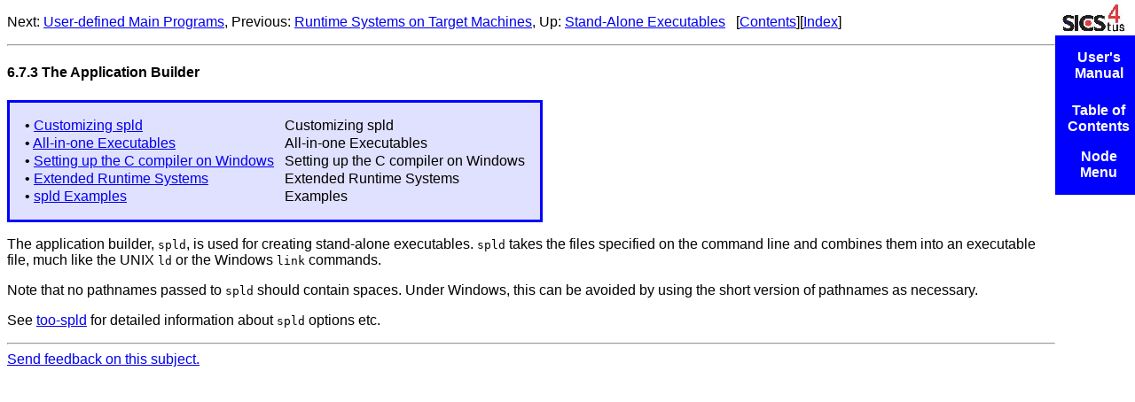

--- FILE ---
content_type: text/html
request_url: https://sicstus.sics.se/sicstus/docs/4.7.0/html/sicstus/The-Application-Builder.html
body_size: 1748
content:
<!DOCTYPE html PUBLIC "-//W3C//DTD HTML 4.01 Transitional//EN" "http://www.w3.org/TR/html4/loose.dtd">
<html>
<!-- Created by GNU Texinfo 6.7, http://www.gnu.org/software/texinfo/ -->
<head>
<meta http-equiv="Content-Type" content="text/html; charset=utf-8">
<title>The Application Builder (SICStus Prolog)</title>

<meta name="description" content="The Application Builder (SICStus Prolog)">
<meta name="keywords" content="The Application Builder (SICStus Prolog)">
<meta name="resource-type" content="document">
<meta name="distribution" content="global">
<meta name="Generator" content="makeinfo">
<link href="index.html" rel="start" title="Top">
<link href="Predicate-Index.html" rel="index" title="Predicate Index">
<link href="index.html#SEC_Contents" rel="contents" title="Table of Contents">
<link href="Stand_002dAlone-Executables.html" rel="up" title="Stand-Alone Executables">
<link href="Customizing-spld.html" rel="next" title="Customizing spld">
<link href="Runtime-Systems-on-Windows-Target-Machines.html" rel="prev" title="Runtime Systems on Windows Target Machines">
<style type="text/css">
<!--
a.summary-letter {text-decoration: none}
blockquote.indentedblock {margin-right: 0em}
div.display {margin-left: 3.2em}
div.example {margin-left: 3.2em}
div.lisp {margin-left: 3.2em}
kbd {font-style: oblique}
pre.display {font-family: inherit}
pre.format {font-family: inherit}
pre.menu-comment {font-family: serif}
pre.menu-preformatted {font-family: serif}
span.nolinebreak {white-space: nowrap}
span.roman {font-family: initial; font-weight: normal}
span.sansserif {font-family: sans-serif; font-weight: normal}
ul.no-bullet {list-style: none}
-->
</style>


<link href="texinfo.css" rel="stylesheet" type="text/css">
</head>

<body lang="en">
<span id="The-Application-Builder"></span><div class="header">
<p>
Next: <a href="User_002ddefined-Main-Programs.html" accesskey="n" rel="next">User-defined Main Programs</a>, Previous: <a href="Runtime-Systems-on-Target-Machines.html" accesskey="p" rel="prev">Runtime Systems on Target Machines</a>, Up: <a href="Stand_002dAlone-Executables.html" accesskey="u" rel="up">Stand-Alone Executables</a> &nbsp; [<a href="index.html#SEC_Contents" title="Table of contents" rel="contents">Contents</a>][<a href="Predicate-Index.html" title="Index" rel="index">Index</a>]</p>
</div>
<hr>
<span id="The-Application-Builder-1"></span><h4 class="subsection">6.7.3 The Application Builder</h4>

<a name="Menu"></a>
<table class="menu" border="0" cellspacing="0">
<tr><td align="left" valign="top">&bull; <a href="Customizing-spld.html" accesskey="1">Customizing spld</a></td><td>&nbsp;&nbsp;</td><td align="left" valign="top">Customizing spld
</td></tr>
<tr><td align="left" valign="top">&bull; <a href="All_002din_002done-Executables.html" accesskey="2">All-in-one Executables</a></td><td>&nbsp;&nbsp;</td><td align="left" valign="top">All-in-one Executables
</td></tr>
<tr><td align="left" valign="top">&bull; <a href="Setting-up-the-C-compiler-on-Windows.html" accesskey="3">Setting up the C compiler on Windows</a></td><td>&nbsp;&nbsp;</td><td align="left" valign="top">Setting up the C compiler on Windows
</td></tr>
<tr><td align="left" valign="top">&bull; <a href="Extended-Runtime-Systems.html" accesskey="4">Extended Runtime Systems</a></td><td>&nbsp;&nbsp;</td><td align="left" valign="top">Extended Runtime Systems
</td></tr>
<tr><td align="left" valign="top">&bull; <a href="spld-Examples.html" accesskey="5">spld Examples</a></td><td>&nbsp;&nbsp;</td><td align="left" valign="top">Examples
</td></tr>
</table>

<span id="index-application-builder"></span>
<span id="index-builder_002c-application"></span>
<span id="index-spld"></span>
<p>The application builder, <code>spld</code>, is used for creating
stand-alone executables.
<code>spld</code> takes the files specified on the command line and combines
them into an executable file, much like the UNIX <code>ld</code> or the
Windows <code>link</code> commands.
</p>
<p>Note that no pathnames passed to <code>spld</code> should contain spaces.
Under Windows, this can be avoided by using the short version of
pathnames as necessary.
</p>
<p>See <a href="too_002dspld.html">too-spld</a> for detailed information about <code>spld</code> options etc.
</p>



<div class="logo">
<a href="https://sicstus.sics.se/">
<table><tr><td>&nbsp;</td></tr></table>
</a>
</div>
<div class="node">
<ul class="node">
<li><a href="index.html#Top">User's Manual</a>
<hr>
<li><a href="index.html#TOC">Table of Contents</a>
<li><a href="#Menu">Node Menu</a>
</ul>
</div>
<hr>
<a HREF="mailto:sicstus-support@ri.se?subject=Documentation%20feedback%20on%20html/sicstus/The-Application-Builder.html&amp;body=Feedback%20on%20documentation%20node%20html/sicstus/The-Application-Builder.html%20in%20User's%20Manual.">Send feedback on this subject.</a>
</body>
</html>
